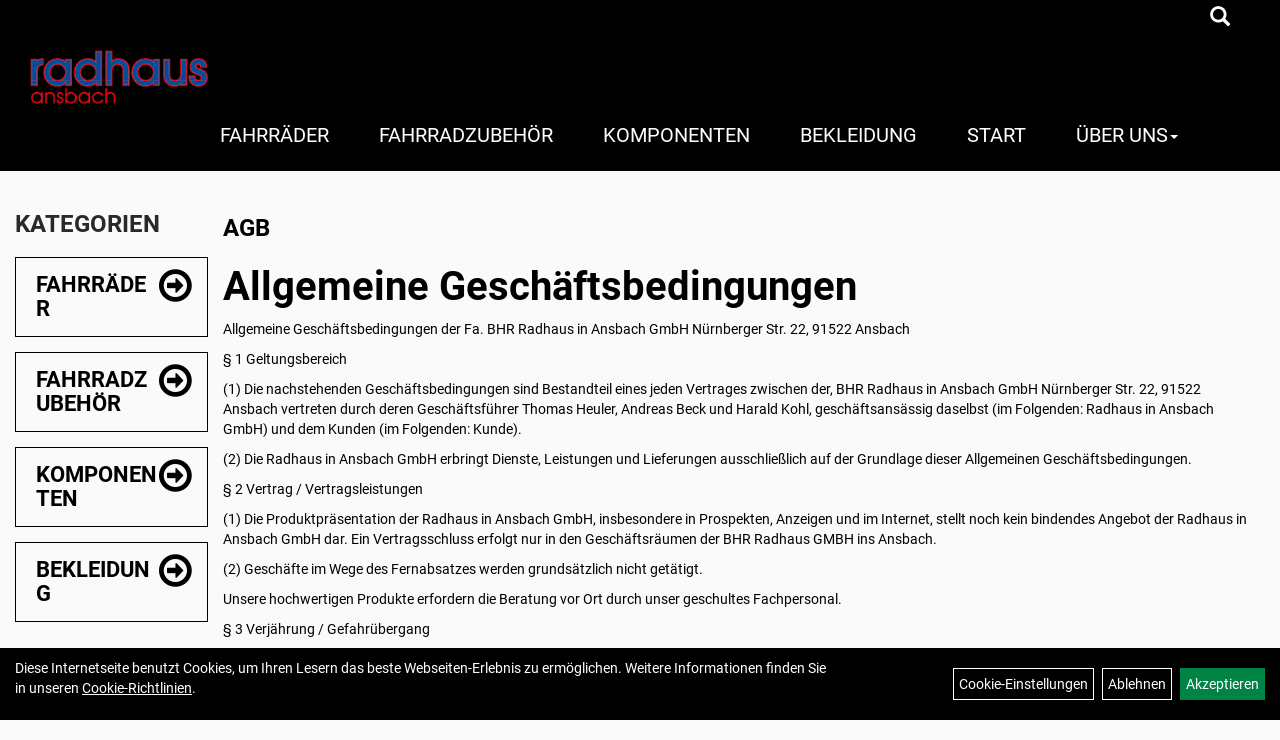

--- FILE ---
content_type: text/html; charset=utf-8
request_url: https://www.radhaus-ansbach.de/agb.php
body_size: 7025
content:
<!DOCTYPE html>
<html lang="de">
<head>
	
	<link rel="apple-touch-icon-precomposed" href="layout/radhaus_2019/img/app_icon_180x180.png" />
	<meta name="msapplication-TileImage" content="layout/radhaus_2019/img/app_icon_270x270.png" />

	<title>AGBs - BHR Radhaus</title>
	<link rel="icon" href="layout/radhaus_2019/favicon.ico" type="image/vnd.microsoft.icon">
	<meta http-equiv="X-UA-Compatible" content="IE=edge">
    <meta name="viewport" content="width=device-width, initial-scale=1">
	<base href="https://www.radhaus-ansbach.de/" />
	<link rel="canonical" href="https://www.radhaus-ansbach.de/">	
	<meta http-equiv="content-type" content="text/html; charset=utf-8" />
	<meta name="author" content="EMS Softwareservice Autor" />
	<meta name="publisher" content="EMS Softwareservice Herausgeber" />
	<meta name="copyright" content="EMS Softwareservice Copyright" />
	<meta name="keywords" content="Fahrräder, Fahrradzubehör, Fahrradreifen, Fahrradketten, Kinderfahrräder, Rennrad, Mountainbike, MTB, Ebike, E-bike, Trekkinrad, Onlineshop,B2C, Trek, Specialized, Riese und Müller, Riese & Müller, Simplon, Centurion, Woom, Puky, Bontrager, Diamant, Stevens, Focus, Project One, S-works, Giro, Bell, Löffler, DT Swiss, dtswiss, Tune, NOtubes, Syntace, Schwalbe, Continental, Challenge, Tufo, Garmin, Wahoo, Ortlieb, Deuter, Sram, Shimano, Campagnolo, Topeak, Uebler, Crankbrothers, Kryptonite, Abus, Trelock, Ergotec, Cateye, Lezyne, Lupine, Ergon, Terry, Bosch, Oakley, Alpina, Prologo, Selle Royal, Selle Italia, Sportstourer, Ficzik, Endura, Assos, Röckl, Roeckl, Vaude, Time, Look, Falter, Morrison, " />
	<meta name="description" content="Homepage und Onlineshop für Fahrräder, Elektrofahrräder und Zubehör" />
	<meta name="page-topic" content="Homepage und Onlineshop für Fahrräder, Elektrofahrräder und Zubehör" />
	<meta name="abstract" content="Homepage und Onlineshop für Fahrräder, Elektrofahrräder und Zubehör" />
	<meta name="classification" content="Homepage und Onlineshop für Fahrräder, Elektrofahrräder und Zubehör" />
	<meta name="audience" content="Alle" />
	<meta name="page-type" content="Onlineshop" />
	<meta name="robots" content="INDEX,FOLLOW" />	<meta http-equiv="expires" content="86400" /> <!-- 1 Tag -->
	<meta http-equiv="pragma" content="no-cache" />
	<meta http-equiv="cache-control" content="no-cache" />
	<meta http-equiv="Last-Modified" content="Mon, 26 Jan 2026 15:28:12 CET" /> <!-- heute -->
	<meta http-equiv="Content-language" content="de" />
		<link rel="stylesheet" type="text/css" href="layout/radhaus_2019/css/bootstrap-3.3.6-dist/css/bootstrap.min.css" />
	<link rel="stylesheet" type="text/css" href="layout/radhaus_2019/css/font-awesome-4.7.0/css/font-awesome.min.css" />
	<link rel="stylesheet" type="text/css" 
		href="layout/radhaus_2019/js/jquery-simplyscroll-2.0.05/jquery.simplyscroll.min.css" />
	<link rel="stylesheet" type="text/css" href="layout/radhaus_2019/js/camera/css/camera.min.css" />
	<link rel="stylesheet" type="text/css" href="layout/radhaus_2019/css/style.min.css" />
	
	<link rel="shortcut icon" href="layout/radhaus_2019/favicon.ico" type="image/x-icon" />
	<!--<link rel="stylesheet" type="text/css" href="js/fancybox/jquery.fancybox-1.3.4.css" media="screen" />-->


	<!--<link rel="stylesheet" type="text/css" href="bx_styles/bx_styles.css" />-->
	<!-- bxSlider CSS file -->
	<!--<link href="js/bxSlider_4.1.2/jquery.bxslider.css" rel="stylesheet" />
	<link href="css/style.css" rel="stylesheet" type="text/css" />-->

	<!-- HTML5 Shim and Respond.js IE8 support of HTML5 elements and media queries -->
	<!-- WARNING: Respond.js doesn't work if you view the page via file:// -->
	<!--[if lt IE 9]>
	  <script src="js/html5shiv.js"></script>
	  <script src="js/respond.min.js"></script>
	<![endif]-->
		
	</head>
<body>
		<div id="message"></div>
	<a href="#" class="backToTop"><i class="fa fa-chevron-up" aria-hidden="true"></i></a>
	<div class="modal fade" id="myModal">
	  <div class="modal-dialog modal-xlg">
		<div class="modal-content">
		  <div class="modal-header">
			<button type="button" class="close" data-dismiss="modal" aria-label="Schließen">&times;</button>
			<h4 class="modal-title"></h4>
		  </div>
		  <div class="modal-body clearfix">
		  </div>
		  <div class="modal-footer">
			<button type="button" class="btn btn-default" data-dismiss="modal">Close</button>
		  </div>
		</div><!-- /.modal-content -->
	  </div><!-- /.modal-dialog -->
	</div><!-- /.modal -->
	
<div class="container-fluid p0 row-offcanvas row-offcanvas-left">
	<div class="topNav col-xs-12 hidden-xs">
		<div class="pull-right">
			<div class="hidden-xs suchenBox">
				<a href="suche.php" name="Artikelsuche" aria-label="Artikelsuche"><span class="glyphicon glyphicon-search"></span></a>
			</div>
			
			
							
									</div>
	</div>
	<div class="col-xs-12 p0" id="allaround">
		<div id="headerdiv" class="col-xs-12">
			<div id="headerlogo" class="pull-left col-xs-12 col-sm-5 col-md-4 col-lg-2">
				<a href="./" title="BHR Radhaus">
					<img class="img-responsive" src="layout/radhaus_2019/img/logo_header.png" title="BHR Radhaus" alt="BHR Radhaus" />
				</a>
			</div>
			
			
			<div class="visible-xs mt20 col-xs-12 pull-right moreBox">
				<div class="pull-left mt5">
					<!--<button type="button" id="toggleCanvasBtn" class="navbar-toggle btn btn-default pull-right collapsed" data-toggle="collapse" data-target="#collapsable-2">--><!--#collapsable-2,.navigation_unterkategorien_1-->
					<button type="button" id="toggleCanvasBtn" class="navbar-toggle btn btn-default pull-right collapsed" data-toggle="offcanvas" data-target="#sidebar"><!--#collapsable-2,.navigation_unterkategorien_1-->
						<span class="sr-only">Toggle navigation</span>
						<span class="icon-bar"></span>
						<span class="icon-bar"></span>
						<span class="icon-bar"></span>
					</button>
				</div>
				<div class="topNav pull-right">
					<div class="pull-right">
						<div class="suchenBox mt10">
							<a href="suche.php" name="Artikelsuche" aria-label="Artikelsuche"><span class="glyphicon glyphicon-search"></span></a>
						</div>
						
						
										
															</div>
				</div>
			</div>
			<div class="col-xs-12 col-sm-7 col-md-8 col-lg-10 hidden-xs collapse navbar-collapse mt10 pull-right" id="mdMainNav">
				<ul class="navigation_hauptkategorien nav navbar-nav"><li class="navigation_hauptkategorien_li"><a class="mainlink" href="Fahrräder.html" title="Fahrräder - BHR Radhaus">Fahrräder</a></li><li class="navigation_hauptkategorien_li"><a class="mainlink" href="Fahrradzubehör.html" title="Fahrradzubehör - BHR Radhaus">Fahrradzubehör</a></li><li class="navigation_hauptkategorien_li"><a class="mainlink" href="Komponenten.html" title="Komponenten - BHR Radhaus">Komponenten</a></li><li class="navigation_hauptkategorien_li"><a class="mainlink" href="Bekleidung.html" title="Bekleidung - BHR Radhaus">Bekleidung</a></li></ul>				<ul class="ul1 nav navbar-nav" role="list"><li class="cmsLink1 ">
									<a class="" href="https://www.radhaus-ansbach.de/index.php" title="Start">Start</a>
									</li><li class="dropdown cmsLink1 ">
									<a class="dropdown-toggle " data-toggle="dropdown"  href="#" title="Über Uns">Über Uns<span class="caret"></span></a>
									<ul class="dropdown-menu pull-right cmsSubUl1" role="list"><li class="cmsSubLi1 ">
														<a class="" href="https://www.radhaus-ansbach.de/anfahrt.php" title="Anfahrt">Anfahrt</a>
														</li><li class="cmsSubLi1 ">
														<a class="cmsSubLink" href="https://www.radhaus-ansbach.de/Artikelverfügbarkeit" title="Artikelverfügbarkeit">Artikelverfügbarkeit</a>
														</li><li class="cmsSubLi1 ">
														<a class="" href="https://www.radhaus-ansbach.de/impressum.php" title="Impressum">Impressum</a>
														</li></ul></li></ul>			</div>
		</div>
		
				
				<div id="maindiv" class="col-xs-12">
			<div id="navidiv" class="hidden-xs col-sm-4 col-md-3 col-lg-2 pl0">
				
				<span class="sideBarTitle">Kategorien</span>
				<ul class="col-xs-12 nav navbar-stacked Navi_mainkat"><li class="NaviItem_mainkat"><a class="mainlink" href="Fahrräder.html" title="Fahrräder - BHR Radhaus">Fahrräder</a></li><li class="NaviItem_mainkat"><a class="mainlink" href="Fahrradzubehör.html" title="Fahrradzubehör - BHR Radhaus">Fahrradzubehör</a></li><li class="NaviItem_mainkat"><a class="mainlink" href="Komponenten.html" title="Komponenten - BHR Radhaus">Komponenten</a></li><li class="NaviItem_mainkat"><a class="mainlink" href="Bekleidung.html" title="Bekleidung - BHR Radhaus">Bekleidung</a></li></ul>			</div>
			
			<div id="inhaltdivstart" class="col-xs-12 col-sm-8 col-md-9 col-lg-10 p0">
					
								<div class="col-xs-12 pl0">
	<h1 class="blockTitle">
		<span class="heading5">
			AGB
		</span>
	</h1>
	<div id="content">
	<div class="blog_left">
<h1>Allgemeine Gesch&auml;ftsbedingungen</h1>

<div class="left_content">
<p>Allgemeine Gesch&auml;ftsbedingungen der Fa. BHR Radhaus in Ansbach GmbH N&uuml;rnberger Str. 22, 91522 Ansbach</p>

<p>&sect; 1 Geltungsbereich</p>

<p>(1) Die nachstehenden Gesch&auml;ftsbedingungen sind Bestandteil eines jeden Vertrages zwischen der, BHR Radhaus in Ansbach GmbH N&uuml;rnberger Str. 22, 91522 Ansbach vertreten durch deren Gesch&auml;ftsf&uuml;hrer Thomas Heuler, Andreas Beck und Harald Kohl, gesch&auml;ftsans&auml;ssig daselbst (im Folgenden: Radhaus in Ansbach GmbH) und dem Kunden (im Folgenden: Kunde).</p>

<p>(2) Die Radhaus in Ansbach GmbH erbringt Dienste, Leistungen und Lieferungen ausschlie&szlig;lich auf der Grundlage dieser Allgemeinen Gesch&auml;ftsbedingungen.</p>

<p>&sect; 2 Vertrag / Vertragsleistungen</p>

<p>(1) Die Produktpr&auml;sentation der Radhaus in Ansbach GmbH, insbesondere in Prospekten, Anzeigen und im Internet, stellt noch kein bindendes Angebot der Radhaus in Ansbach GmbH dar. Ein Vertragsschluss erfolgt nur in den Gesch&auml;ftsr&auml;umen der BHR Radhaus GMBH ins Ansbach.</p>

<p>(2) Gesch&auml;fte im Wege des Fernabsatzes werden grunds&auml;tzlich nicht get&auml;tigt.</p>

<p>Unsere hochwertigen Produkte erfordern die Beratung vor Ort durch unser geschultes Fachpersonal.</p>

<p>&sect; 3 Verj&auml;hrung / Gefahr&uuml;bergang</p>

<p>(1) Die Gew&auml;hrleistung f&uuml;r verkaufte Artikel richtet sich ohne Einschr&auml;nkung nach den gesetzlichen Vorschriften. Die Verj&auml;hrungsfrist f&uuml;r die Anspr&uuml;che aus Sachm&auml;ngelhaftung betr&auml;gt 24 Monate und beginnt mit der &Uuml;bergabe der Kaufsache.</p>

<p>Ist der Kunde Unternehmer (&sect; 14 BGB), wird eine Frist von nur 12 Monaten ab &Uuml;bergabe der Sache vereinbart.</p>

<p>(2) F&uuml;r Kaufleute gelten die Rechtsvorschriften, Untersuchungs- und R&uuml;geverpflichtungen nach dem HGB.</p>

<p>&sect; 4 Zahlungsbedingungen</p>

<p>(1) Der Kaufpreis wird mit Vertragsschluss sofort f&auml;llig. Die Zahlung der Ware erfolgt nach Wahl des Kunden mittels einer der im Rahmen des Bestellvorgangs angezeigten Zahlungsarten. Sofort mit Annahme Ihrer verbindlichen Bestellung wird bei Kreditkartenzahlung Ihr Kreditkarteninstitut, bei Bankeinzug Ihre Bank beauftragt, den Rechnungsbetrag einzuziehen.</p>

<p>(2) Alle Preise sind als Endkundenpreise inklusive der gesetzlichen Umsatzsteuer zu verstehen.</p>

<p>(3) Bei Zahlungsverzug des Kunden ist dieser verpflichtet, Verzugszinsen in H&ouml;he von 5 Prozentpunkten &uuml;ber dem gesetzlichen Basiszinssatz an die Radhaus in Ansbach GmbH zu leisten, wenn er Verbraucher (&sect; 13 BGB) ist.</p>

<p>Ist der Kunde Unternehmer (&sect; 14 BGB) betr&auml;gt der Verzugszinssatz 8 Prozentpunkte &uuml;ber dem Basiszinssatz.</p>

<p>(4) Unabh&auml;ngig davon bleibt es der Radhaus in Ansbach GmbH unbenommen, einen sonstigen weiteren Verzugsschaden geltend zu machen.</p>

<p>(5) F&uuml;r R&uuml;cklastschriften aus Bankeinzug oder Kreditkartenr&uuml;ckabwicklungen beh&auml;lt sich die Radhaus in Ansbach GmbH vor, eine im Einzelfall zu bestimmende angemessene Bearbeitungsgeb&uuml;hr zu erheben, es sei denn, der Kunde hat die R&uuml;cklastschrift oder die Kreditkartenr&uuml;ckabwicklung nicht zu vertreten.</p>

<p>(6) Entstehen der Radhaus in Ansbach GmbH aufgrund der Angabe einer falschen Lieferadresse oder eines falschen Adressaten zus&auml;tzlich Versandkosten, so sind diese Kosten von dem Kunden zu ersetzen, es sei denn, er hat die Falschangabe nicht zu vertreten.</p>

<p>&sect; 5 Eigentumsvorbehalt</p>

<p>Bis zur Erf&uuml;llung aller aus dem jeweiligen Vertrag entstehenden Forderungen, die der Radhaus in Ansbach GmbH gegen den Kunden zustehen, beh&auml;lt sich die Radhaus in Ansbach GmbH das Eigentum an der gelieferten Ware vor.</p>

<p>&sect; 6 Haftungsbeschr&auml;nkung / Haftungsfreistellung</p>

<p>(1) Die Radhaus in Ansbach GmbH haftet mit Ausnahme der Verletzung von Leben, K&ouml;rper und Gesundheit und der Verletzung wesentlicher Vertragspflichten (Kardinalpflichten) nur f&uuml;r Sch&auml;den, die auf ein vors&auml;tzliches oder grob fahrl&auml;ssiges Verhalten zur&uuml;ckzuf&uuml;hren sind. Dies gilt auch f&uuml;r mittelbare Folgesch&auml;den wie insbesondere entgangenen Gewinn.</p>

<p>(2) Die Haftung ist gegen&uuml;ber Verbrauchern, au&szlig;er bei vors&auml;tzlichem oder grob fahrl&auml;ssigem Verhalten oder bei Sch&auml;den aus der Verletzung von Leben, K&ouml;rper und Gesundheit und der Verletzung wesentlicher Vertragspflichten (Kardinalpflichten), auf die bei Vertragsschluss typischerweise vorhersehbaren Sch&auml;den und im &uuml;brigen der H&ouml;he nach auf die vertragstypischen Durchschnittssch&auml;den begrenzt. Dies gilt auch f&uuml;r mittelbare Folgesch&auml;den, wie insbesondere entgangenen Gewinn.</p>

<p>(3) Die Haftung ist gegen&uuml;ber Unternehmern, au&szlig;er bei der Verletzung von Leben, K&ouml;rper und Gesundheit oder vors&auml;tzlichem oder grob fahrl&auml;ssigem Verhalten der Radhaus in Ansbach GmbH, auf die bei Vertragsschluss typischerweise vorhersehbaren Sch&auml;den und im &uuml;brigen der H&ouml;he nach auf die vertragstypischen Durchschnittssch&auml;den begrenzt. Dies gilt auch f&uuml;r mittelbare Sch&auml;den, insbesondere entgangenen Gewinn.</p>

<p>(4) Die Haftungsbegrenzung der Abs&auml;tze 1 bis 3 gilt sinngem&auml;&szlig; auch zugunsten der Mitarbeiter und Erf&uuml;llungsgehilfen der Radhaus in Ansbach GmbH.</p>

<p>(5) Eventuelle Anspr&uuml;che f&uuml;r eine Haftung aufgrund des Produkthaftungsgesetzes bleiben unber&uuml;hrt.</p>

<p>&sect; 7 Anwendbares Recht / Schlussbestimmungen</p>

<p>(1) Es gilt das Recht der Bundesrepublik Deutschland unter Ausschluss des UN-Kaufrechts. Unber&uuml;hrt bleiben zwingende Bestimmungen des Staates, in dem der Kunde seinen gew&ouml;hnlichen Aufenthalt hat.</p>

<p>(2) Sofern der Kunde Kaufmann ist, eine juristische Person des &ouml;ffentlichen Rechts oder &ouml;ffentlichrechtliches Sonderverm&ouml;gen, oder keinen allgemeinen Gerichtsstand im Inland hat oder nach Vertragsschluss seinen Wohnsitz ins Ausland verlegt oder sein Wohnsitz zum Zeitpunkt der Klageerhebung nicht bekannt ist, ist der Erf&uuml;llungsort und der Gerichtsstand f&uuml;r die sich aus unserem Vertrag ergebenden Streitigkeiten der Sitz der Radhaus in Ansbach GmbH.</p>

<p>(3) Sollten einzelne Bestimmungen dieses Vertrages unwirksam sein oder den gesetzlichen Regelungen widersprechen, so wird hierdurch der Vertrag im &uuml;brigen nicht ber&uuml;hrt, soweit anzunehmen ist dass der Vertrag auch ohne die unwirksame Bestimmung geschlossen worden w&auml;re.</p>

<p>Wichtiger Hinweise:</p>

<p>(1) Bei Probefahrten mit dem Rad auf der Stra&szlig;e haftet der Kaufinteressent f&uuml;r schuldhafte Besch&auml;digungen am Fahrrad.</p>

<p>(2) Ein gesetzliches Widerrufsrecht oder R&uuml;cktrittsrecht von 14 Tagen besteht nicht bei einem direkten Kauf im Ladengesch&auml;ft sondern nur im Bereich des Fernabsatzrechts.</p>
</div>
</div>
<p><a href="javascript:download_agb();">Download als PDF</a></p>
	
	</div>
</div>
					<script>
		function download_agb()
		{
			window1=window.open("./agb_print.php","AGB","width=550,height=400,left=180,top=100,scrollbars=YES,resizable=yes");
			window1.focus();
		}
	</script>
				</div><!-- ENDE INHALT-->
			
		</div><!-- EDNE Maindiv -->	
		
		<div id="footer" class="col-xs-12 col-md-12">
						<div class="col-xs-12 col-lg-10 col-lg-offset-1">	
					<div class="col-xs-12 col-sm-6 col-lg-3 mb30 kontaktBox">
						<span class="footer_heading">Kontakt</span>
						<span class="icon_home col-xs-12 p0">
							BHR Radhaus in Ansbach GmbH<br />
							Nürnberger Str. 22<br />
							91522 Ansbach						</span>
						<br />
						<span class="icon_telefon col-xs-12 p0">0981/77600</span>
						<span class="icon_fax col-xs-12 p0">0981/77601</span>
						<span class="icon_mail col-xs-12 p0">info@radhaus-ansbach.com</span>
						<br />
						<table width="293">
	<tbody>
		<tr>
			<td>Dienstag - Freitag</td>
			<td>09.00-13.00 und 14.00- 18.00 Uhr&nbsp;&nbsp;&nbsp;&nbsp;&nbsp;&nbsp;</td>
		</tr>
		<tr>
			<td>Samstag</td>
			<td>09.00 - 13.00 Uhr</td>
		</tr>
		<tr>
			<td>&nbsp;</td>
			<td>Montags geschlossen</td>
		</tr>
	</tbody>
</table>
					</div>
					<div class="col-xs-12 col-sm-6 col-lg-3 mb30">
						<span class="footer_heading">Social Media</span>
						<a href="https://de-de.facebook.com/Radhaus-Ansbach-133933750008366/" target="_blank"><img alt="" src="/userfiles/image/facebook-square.png" /></a> <a href="https://www.instagram.com/radhausansbach/?hl=de" target="_blank"><img alt="" src="/userfiles/image/instagram.png" /></a>					</div>
					
					<div class="col-xs-12 col-sm-6 col-lg-3 mb30">
						<span class="footer_heading">Unternehmen</span>
						<ul class="ul14 nav nav-stacked col-xs-12" role="list"><li class="cmsLink14 ">
									<a class="" href="https://www.radhaus-ansbach.de/kontakt.php" title="Kontakt">Kontakt</a>
									</li><li class="cmsLink14 ">
									<a class="" href="https://www.radhaus-ansbach.de/datenschutz.php" title="Datenschutz">Datenschutz</a>
									</li><li class="cmsLinkSelected14 ">
									<a class="" href="https://www.radhaus-ansbach.de/agb.php" title="AGB">AGB</a>
									</li><li class="cmsLink14 ">
									<a class="" href="https://www.radhaus-ansbach.de/batterieentsorgung.php" title="Batterieentsorgung">Batterieentsorgung</a>
									</li><li class="cmsLink14 ">
									<a class="" href="https://www.radhaus-ansbach.de/impressum.php" title="Impressum">Impressum</a>
									</li></ul>					</div>
					<div class="col-xs-12 col-sm-6 col-lg-3 mb30">
						<span class="footer_heading">Ihr Einkauf</span>
						<ul class="ul12 nav nav-stacked col-xs-12" role="list"><li class="cmsLink12 ">
									<a class="" href="https://www.radhaus-ansbach.de/sonderangebote.php" title="Top Artikel">Top Artikel</a>
									</li></ul>					</div>
				
			</div>
		</div>
	</div>
	<div class="col-xs-6 col-sm-3 hidden-sm hidden-md hidden-lg sidebar-offcanvas p0" id="sidebar">
		<div class="col-xs-12 p0">
		<ul class="ul1 nav navbar-nav" role="list"><li class="cmsLink1 ">
									<a class="" href="https://www.radhaus-ansbach.de/index.php" title="Start">Start</a>
									</li><li class="dropdown cmsLink1 ">
									<a class="dropdown-toggle " data-toggle="dropdown"  href="#" title="Über Uns">Über Uns<span class="caret"></span></a>
									<ul class="dropdown-menu cmsSubUl1" role="list"><li class="cmsSubLi1 ">
														<a class="" href="https://www.radhaus-ansbach.de/anfahrt.php" title="Anfahrt">Anfahrt</a>
														</li><li class="cmsSubLi1 ">
														<a class="cmsSubLink" href="https://www.radhaus-ansbach.de/Artikelverfügbarkeit" title="Artikelverfügbarkeit">Artikelverfügbarkeit</a>
														</li><li class="cmsSubLi1 ">
														<a class="" href="https://www.radhaus-ansbach.de/impressum.php" title="Impressum">Impressum</a>
														</li></ul></li></ul>		</div>
		<div class="col-xs-12 p0">
			<ul class="col-xs-12 nav navbar-stacked Navi_mainkat"><li class="NaviItem_mainkat"><a class="mainlink" href="Fahrräder.html" title="Fahrräder - BHR Radhaus">Fahrräder</a></li><li class="NaviItem_mainkat"><a class="mainlink" href="Fahrradzubehör.html" title="Fahrradzubehör - BHR Radhaus">Fahrradzubehör</a></li><li class="NaviItem_mainkat"><a class="mainlink" href="Komponenten.html" title="Komponenten - BHR Radhaus">Komponenten</a></li><li class="NaviItem_mainkat"><a class="mainlink" href="Bekleidung.html" title="Bekleidung - BHR Radhaus">Bekleidung</a></li></ul>		</div>
	</div>
</div>
	<script type="text/javascript">
		var baseURL		= 'https://www.radhaus-ansbach.de/';
	</script>
			<script src="layout/radhaus_2019/js/cc.min.js" >
	
	</script>	
	<script src="layout/radhaus_2019/js/jquery-1.11.3.min.js" ></script>
	<script src="layout/radhaus_2019/js/jquery-ui.easing-only.min.js" ></script>
	<script src="layout/radhaus_2019/css/bootstrap-3.3.6-dist/js/bootstrap.min.js" ></script>
	<script src="layout/radhaus_2019/js/jquery-simplyscroll-2.0.05/jquery.simplyscroll.min.js" ></script>
	<!--<script src="layout/radhaus_2019/js/camera/scripts/jquery.easing.1.3.js"></script>-->
	<script src="layout/radhaus_2019/js/camera/scripts/jquery.mobile.customized.min.js" ></script>	
	<script src="layout/radhaus_2019/js/camera/scripts/camera.min.js" ></script>


	<script type="text/javascript" src="layout/radhaus_2019/js/main.min.js" ></script>

		<div class="col-cs-12" id="cookie_information">
			<div class="col-xs-12 col-md-8" id="cookie_information_text">
				Diese Internetseite benutzt Cookies, um Ihren Lesern das beste Webseiten-Erlebnis zu ermöglichen. Weitere Informationen finden Sie in unseren <a href="https://www.radhaus-ansbach.de/cookie_policy.php">Cookie-Richtlinien</a>.
			</div>
			<div class="col-xs-12 col-md-4 text-right" id="cookie_information_link">
				<a href="cookie.php">Cookie-Einstellungen</a>
	<a href="javascript:denyCookies();">Ablehnen</a>
	<a class="accept_cookie_btn" href="javascript:acceptCookies();">Akzeptieren</a>
			</div>
		</div>
		
<script>
	document.addEventListener('DOMContentLoaded', function(ev){
		$('.start-rm-config').on('click', function(ev){
			ev.preventDefault();
			var url = $(this).attr('href');
			var title = $(this).attr('title');
			var iframe = `
			<iframe src="${url}" style="border:none;height:100%;width:100%;"></iframe>`;
			var dlg = showDlg('', iframe, {}, null, true);
			console.log(dlg)
			$(dlg[0]).find('.modal-dialog').css({'margin':'30px auto 0px auto','padding':0, 'height':'calc(100% - 60px)', 'width':'calc(100% - 60px)'});
			$(dlg[0]).find('.modal-content').css({'padding':0, 'height':'100%', 'width' : '100%'});
			$(dlg[0]).find('.modal-header').css({'padding':0, 'margin' : '0'});
			$(dlg[0]).find('.modal-footer').hide();
			$(dlg[0]).find('.modal-body').css({'padding':0, 'height':'calc(100% - 25px)', 'width' : '100%'});

			window.addEventListener('message', receiveIframeMsg);
			function receiveIframeMsg(e){
				// Get the sent data
				if (!e.data.message || !e.data.message.msg || !e.data.message.state){
					return;
				}

				const res = e.data.message;
				showMsg(res.state, res.msg, function(){
					if (res.state == "success"){
						window.location.reload();
					}
				});
			}
			$(dlg[0]).on('hidden.bs.modal', resetDialog);
			function resetDialog(){
				$(dlg[0]).find('.modal-dialog').css({'margin':'','padding':'', 'height':'', 'width':''});
				$(dlg[0]).find('.modal-content').css({'padding':'', 'height':'', 'width' : ''});
				$(dlg[0]).find('.modal-header').css({'padding':'', 'margin' : ''});
				$(dlg[0]).find('.modal-footer').show();
				$(dlg[0]).find('.modal-body').css({'padding':'', 'height':'', 'width' : ''});
				$(dlg[0]).off('hidden.bs.modal');
				window.removeEventListener('message', receiveIframeMsg);
			}
		})
	})
</script>

<script type="application/ld+json">
            {"@context":"https:\/\/schema.org","@type":"Organization","name":"BHR Radhaus in Ansbach GmbH","url":"http:\/\/www.radhaus-ansbach.com","logo":"https:\/\/www.radhaus-ansbach.de\/layout\/radhaus_2019\/img\/app_icon.png"}
        </script></body>
</html>

--- FILE ---
content_type: text/css
request_url: https://www.radhaus-ansbach.de/layout/radhaus_2019/css/style.min.css
body_size: 6099
content:
#maindiv.nobg,.p0,.pb0{padding-bottom:0}a,body{color:#000}._email_kunde_{display:none!important}#footer .kontaktBox span,#mdMainNav ul li.dropdown:hover .dropdown-menu,.sideBarTitle,.suchenBox .wrapper:hover,.suchenBox:hover .wrapper{display:block}@font-face{font-family:Roboto;font-style:normal;font-weight:400;src:url(./fonts/Roboto-Regular.ttf) format('truetype');unicode-range:U+0460-052F,U+1C80-1C88,U+20B4,U+2DE0-2DFF,U+A640-A69F,U+FE2E-FE2F}@font-face{font-family:Roboto;font-style:normal;font-weight:400;src:url(./fonts/Roboto-Regular.ttf) format('truetype');unicode-range:U+0301,U+0400-045F,U+0490-0491,U+04B0-04B1,U+2116}@font-face{font-family:Roboto;font-style:normal;font-weight:400;src:url(./fonts/Roboto-Regular.ttf) format('truetype');unicode-range:U+1F00-1FFF}@font-face{font-family:Roboto;font-style:normal;font-weight:400;src:url(./fonts/Roboto-Regular.ttf) format('truetype');unicode-range:U+0370-03FF}@font-face{font-family:Roboto;font-style:normal;font-weight:400;src:url(./fonts/Roboto-Regular.ttf) format('truetype');unicode-range:U+0102-0103,U+0110-0111,U+0128-0129,U+0168-0169,U+01A0-01A1,U+01AF-01B0,U+1EA0-1EF9,U+20AB}@font-face{font-family:Roboto;font-style:normal;font-weight:400;src:url(./fonts/Roboto-Regular.ttf) format('truetype');unicode-range:U+0100-024F,U+0259,U+1E00-1EFF,U+2020,U+20A0-20AB,U+20AD-20CF,U+2113,U+2C60-2C7F,U+A720-A7FF}@font-face{font-family:Roboto;font-style:normal;font-weight:400;src:url(./fonts/Roboto-Regular.ttf) format('truetype');unicode-range:U+0000-00FF,U+0131,U+0152-0153,U+02BB-02BC,U+02C6,U+02DA,U+02DC,U+2000-206F,U+2074,U+20AC,U+2122,U+2191,U+2193,U+2212,U+2215,U+FEFF,U+FFFD}@font-face{font-family:Roboto;font-style:normal;font-weight:500;src:url(./fonts/Roboto-Regular.ttf) format('truetype');unicode-range:U+0460-052F,U+1C80-1C88,U+20B4,U+2DE0-2DFF,U+A640-A69F,U+FE2E-FE2F}@font-face{font-family:Roboto;font-style:normal;font-weight:500;src:url(./fonts/Roboto-Regular.ttf) format('truetype');unicode-range:U+0301,U+0400-045F,U+0490-0491,U+04B0-04B1,U+2116}@font-face{font-family:Roboto;font-style:normal;font-weight:500;src:url(./fonts/Roboto-Regular.ttf) format('truetype');unicode-range:U+1F00-1FFF}@font-face{font-family:Roboto;font-style:normal;font-weight:500;src:url(./fonts/Roboto-Regular.ttf) format('truetype');unicode-range:U+0370-03FF}@font-face{font-family:Roboto;font-style:normal;font-weight:500;src:url(./fonts/Roboto-Regular.ttf) format('truetype');unicode-range:U+0102-0103,U+0110-0111,U+0128-0129,U+0168-0169,U+01A0-01A1,U+01AF-01B0,U+1EA0-1EF9,U+20AB}@font-face{font-family:Roboto;font-style:normal;font-weight:500;src:url(./fonts/Roboto-Regular.ttf) format('truetype');unicode-range:U+0100-024F,U+0259,U+1E00-1EFF,U+2020,U+20A0-20AB,U+20AD-20CF,U+2113,U+2C60-2C7F,U+A720-A7FF}@font-face{font-family:Roboto;font-style:normal;font-weight:500;src:url(./fonts/Roboto-Regular.ttf) format('truetype');unicode-range:U+0000-00FF,U+0131,U+0152-0153,U+02BB-02BC,U+02C6,U+02DA,U+02DC,U+2000-206F,U+2074,U+20AC,U+2122,U+2191,U+2193,U+2212,U+2215,U+FEFF,U+FFFD}@font-face{font-family:Roboto;font-style:normal;font-weight:700;src:url(./fonts/Roboto-Medium.ttf) format('truetype');unicode-range:U+0460-052F,U+1C80-1C88,U+20B4,U+2DE0-2DFF,U+A640-A69F,U+FE2E-FE2F}@font-face{font-family:Roboto;font-style:normal;font-weight:700;src:url(./fonts/Roboto-Medium.ttf) format('truetype');unicode-range:U+0301,U+0400-045F,U+0490-0491,U+04B0-04B1,U+2116}@font-face{font-family:Roboto;font-style:normal;font-weight:700;src:url(./fonts/Roboto-Medium.ttf) format('truetype');unicode-range:U+1F00-1FFF}@font-face{font-family:Roboto;font-style:normal;font-weight:700;src:url(./fonts/Roboto-Medium.ttf) format('truetype');unicode-range:U+0370-03FF}@font-face{font-family:Roboto;font-style:normal;font-weight:700;src:url(./fonts/Roboto-Medium.ttf) format('truetype');unicode-range:U+0102-0103,U+0110-0111,U+0128-0129,U+0168-0169,U+01A0-01A1,U+01AF-01B0,U+1EA0-1EF9,U+20AB}@font-face{font-family:Roboto;font-style:normal;font-weight:700;src:url(./fonts/Roboto-Medium.ttf) format('truetype');unicode-range:U+0100-024F,U+0259,U+1E00-1EFF,U+2020,U+20A0-20AB,U+20AD-20CF,U+2113,U+2C60-2C7F,U+A720-A7FF}@font-face{font-family:Roboto;font-style:normal;font-weight:700;src:url(./fonts/Roboto-Medium.ttf) format('truetype');unicode-range:U+0000-00FF,U+0131,U+0152-0153,U+02BB-02BC,U+02C6,U+02DA,U+02DC,U+2000-206F,U+2074,U+20AC,U+2122,U+2191,U+2193,U+2212,U+2215,U+FEFF,U+FFFD}@font-face{font-family:Roboto;font-style:normal;font-weight:900;src:url(./fonts/Roboto-Bold.ttf) format('truetype');unicode-range:U+0460-052F,U+1C80-1C88,U+20B4,U+2DE0-2DFF,U+A640-A69F,U+FE2E-FE2F}@font-face{font-family:Roboto;font-style:normal;font-weight:900;src:url(./fonts/Roboto-Bold.ttf) format('truetype');unicode-range:U+0301,U+0400-045F,U+0490-0491,U+04B0-04B1,U+2116}@font-face{font-family:Roboto;font-style:normal;font-weight:900;src:url(./fonts/Roboto-Bold.ttf) format('truetype');unicode-range:U+1F00-1FFF}@font-face{font-family:Roboto;font-style:normal;font-weight:900;src:url(./fonts/Roboto-Bold.ttf) format('truetype');unicode-range:U+0370-03FF}@font-face{font-family:Roboto;font-style:normal;font-weight:900;src:url(./fonts/Roboto-Bold.ttf) format('truetype');unicode-range:U+0102-0103,U+0110-0111,U+0128-0129,U+0168-0169,U+01A0-01A1,U+01AF-01B0,U+1EA0-1EF9,U+20AB}@font-face{font-family:Roboto;font-style:normal;font-weight:900;src:url(./fonts/Roboto-Bold.ttf) format('truetype');unicode-range:U+0100-024F,U+0259,U+1E00-1EFF,U+2020,U+20A0-20AB,U+20AD-20CF,U+2113,U+2C60-2C7F,U+A720-A7FF}@font-face{font-family:Roboto;font-style:normal;font-weight:900;src:url(./fonts/Roboto-Bold.ttf) format('truetype');unicode-range:U+0000-00FF,U+0131,U+0152-0153,U+02BB-02BC,U+02C6,U+02DA,U+02DC,U+2000-206F,U+2074,U+20AC,U+2122,U+2191,U+2193,U+2212,U+2215,U+FEFF,U+FFFD}body{font-family:Roboto,sans-serif;background:#fafafa;font-size:14px}.anyForm img,img{max-width:100%}.anyForm label.required:after{content:"*";font-size:14px;color:red;margin-left:10px;line-height:14px}.anyForm input[type=checkbox],.m10i,.ml10i{margin-left:10px!important}.anyForm .text-content,.m10i,.mb10i{margin-bottom:10px!important}#maindiv,#mdMainNav,.m0,.mb0{margin-bottom:0}a:hover{color:#303030}a.highlight{background:#ddd;padding:2px 5px}#myModal{z-index:999999}#myModal .modal-xlg{width:1000px;max-width:100%}#message{position:fixed;top:0;left:0;right:0;display:none;z-index:1999999}#allaround,.alert{position:relative}#footer .zm ul li img,#message .alert,.WKimgSmall img,.emotion_img{width:100%}#message .alert h4,#searchForm{margin:0}.p0,.pt0{padding-top:0}.p0,.pr0{padding-right:0}.p0,.pl0{padding-left:0}.p5,.pt5{padding-top:5px}.p5,.pr5{padding-right:5px}.p5,.pb5{padding-bottom:5px}.p5,.pl5{padding-left:5px}.p10,.pt10{padding-top:10px}.p10,.pr10{padding-right:10px}.p10,.pb10{padding-bottom:10px}.p10,.pl10{padding-left:10px}#navidiv ul ul,.p15,.pl15{padding-left:15px}.p15,.pt15{padding-top:15px}.p15,.pr15{padding-right:15px}.p15,.pb15{padding-bottom:15px}.p20,.pt20{padding-top:20px}.p20,.pr20{padding-right:20px}.p20,.pb20{padding-bottom:20px}.p20,.pl20{padding-left:20px}.p25,.pt25{padding-top:25px}.p25,.pr25{padding-right:25px}.p25,.pb25{padding-bottom:25px}.p25,.pl25{padding-left:25px}.p30,.pt30{padding-top:30px}.p30,.pr30{padding-right:30px}.p30,.pb30{padding-bottom:30px}.p30,.pl30{padding-left:30px}.p35,.pt35{padding-top:35px}.p35,.pr35{padding-right:35px}.p35,.pb35{padding-bottom:35px}.p35,.pl35{padding-left:35px}.p40,.pt40{padding-top:40px}.p40,.pr40{padding-right:40px}.p40,.pb40{padding-bottom:40px}.p40,.pl40{padding-left:40px}.p45,.pt45{padding-top:45px}.p45,.pr45{padding-right:45px}.p45,.pb45{padding-bottom:45px}.p45,.pl45{padding-left:45px}.p50,.pt50{padding-top:50px}.p50,.pr50{padding-right:50px}.p50,.pb50{padding-bottom:50px}.p50,.pl50{padding-left:50px}.m0,.mt0{margin-top:0}.m0,.mr0{margin-right:0}.alert.alert-noicon h4>span,.m0,.ml0{margin-left:0}#navidiv ul ul ul,.m5,.mt5{margin-top:5px}#maindiv,.m10,.mt10{margin-top:10px}.m5,.mr5{margin-right:5px}.m5,.mb5{margin-bottom:5px}.m5,.ml5{margin-left:5px}.m10,.mr10{margin-right:10px}.m10,.mb10{margin-bottom:10px}.m10,.ml10{margin-left:10px}.m15,.mt15{margin-top:15px}.m15,.mr15{margin-right:15px}#navidiv>ul>li,.m15,.mb15{margin-bottom:15px}.m15,.ml15{margin-left:15px}.m20,.mt20{margin-top:20px}.m20,.mr20,.topNav .login_ul{margin-right:20px}#footer .icon_home,#footer .icon_mail,.m20,.mb20{margin-bottom:20px}.m20,.ml20{margin-left:20px}.alert h4>span,.m25,.ml25{margin-left:25px}.m25,.mt25{margin-top:25px}.m25,.mr25{margin-right:25px}.m25,.mb25,.tab-content{margin-bottom:25px}.m30,.mt30{margin-top:30px}.m30,.mr30{margin-right:30px}.m30,.mb30{margin-bottom:30px}.m30,.ml30{margin-left:30px}.m35,.mt35{margin-top:35px}.m35,.mr35{margin-right:35px}.m35,.mb35{margin-bottom:35px}.m35,.ml35{margin-left:35px}.m40,.mt40{margin-top:40px}.m40,.mr40{margin-right:40px}.m40,.mb40{margin-bottom:40px}.m40,.ml40{margin-left:40px}.m45,.mt45{margin-top:45px}.m45,.mr45{margin-right:45px}.m45,.mb45{margin-bottom:45px}.m45,.ml45{margin-left:45px}.m50,.mt50{margin-top:50px}.m50,.mr50{margin-right:50px}.m50,.mb50{margin-bottom:50px}.m50,.ml50{margin-left:50px}.p0i,.pt0i{padding-top:0!important}.p0i,.pr0i{padding-right:0!important}.p0i,.pb0i{padding-bottom:0!important}.p0i,.pl0i{padding-left:0!important}.p5i,.pt5i{padding-top:5px!important}.p5i,.pr5i{padding-right:5px!important}.p5i,.pb5i{padding-bottom:5px!important}.p5i,.pl5i{padding-left:5px!important}.p10i,.pt10i{padding-top:10px!important}.p10i,.pr10i{padding-right:10px!important}.p10i,.pb10i{padding-bottom:10px!important}.p10i,.pl10i{padding-left:10px!important}.p15i,.pt15i{padding-top:15px!important}.p15i,.pr15i{padding-right:15px!important}.p15i,.pb15i{padding-bottom:15px!important}.p15i,.pl15i{padding-left:15px!important}.p20i,.pt20i{padding-top:20px!important}.p20i,.pr20i{padding-right:20px!important}.p20i,.pb20i{padding-bottom:20px!important}.p20i,.pl20i{padding-left:20px!important}.p25i,.pt25i{padding-top:25px!important}.p25i,.pr25i{padding-right:25px!important}.p25i,.pb25i{padding-bottom:25px!important}.p25i,.pl25i{padding-left:25px!important}.p30i,.pt30i{padding-top:30px!important}.p30i,.pr30i{padding-right:30px!important}.p30i,.pb30i{padding-bottom:30px!important}.p30i,.pl30i{padding-left:30px!important}.p35i,.pt35i{padding-top:35px!important}.p35i,.pr35i{padding-right:35px!important}.p35i,.pb35i{padding-bottom:35px!important}.p35i,.pl35i{padding-left:35px!important}.p40i,.pt40i{padding-top:40px!important}.p40i,.pr40i{padding-right:40px!important}.p40i,.pb40i{padding-bottom:40px!important}.p40i,.pl40i{padding-left:40px!important}.p45i,.pt45i{padding-top:45px!important}.p45i,.pr45i{padding-right:45px!important}.p45i,.pb45i{padding-bottom:45px!important}.p45i,.pl45i{padding-left:45px!important}.p50i,.pt50i{padding-top:50px!important}.p50i,.pr50i{padding-right:50px!important}.p50i,.pb50i{padding-bottom:50px!important}.p50i,.pl50i{padding-left:50px!important}.m0i,.mt0i{margin-top:0!important}.m0i,.mr0i{margin-right:0!important}.emotion_header_container .ems_slider,.m0i,.mb0i{margin-bottom:0!important}.m0i,.ml0i{margin-left:0!important}.m5i,.mt5i{margin-top:5px!important}.m5i,.mr5i{margin-right:5px!important}.m5i,.mb5i{margin-bottom:5px!important}.m5i,.ml5i{margin-left:5px!important}.m10i,.mt10i{margin-top:10px!important}.m10i,.mr10i{margin-right:10px!important}.m15i,.mt15i{margin-top:15px!important}.m15i,.mr15i{margin-right:15px!important}.m15i,.mb15i{margin-bottom:15px!important}.m15i,.ml15i{margin-left:15px!important}.m20i,.mt20i{margin-top:20px!important}.m20i,.mr20i{margin-right:20px!important}.m20i,.mb20i{margin-bottom:20px!important}.m20i,.ml20i{margin-left:20px!important}.m25i,.mt25i{margin-top:25px!important}.m25i,.mr25i{margin-right:25px!important}.m25i,.mb25i{margin-bottom:25px!important}.m25i,.ml25i{margin-left:25px!important}.m30i,.mt30i{margin-top:30px!important}.m30i,.mr30i{margin-right:30px!important}.m30i,.mb30i{margin-bottom:30px!important}.m30i,.ml30i{margin-left:30px!important}.m35i,.mt35i{margin-top:35px!important}.m35i,.mr35i{margin-right:35px!important}.m35i,.mb35i{margin-bottom:35px!important}.m35i,.ml35i{margin-left:35px!important}.m40i,.mt40i{margin-top:40px!important}.m40i,.mr40i{margin-right:40px!important}.m40i,.mb40i{margin-bottom:40px!important}.m40i,.ml40i{margin-left:40px!important}.m45i,.mt45i{margin-top:45px!important}.m45i,.mr45i{margin-right:45px!important}.m45i,.mb45i{margin-bottom:45px!important}.m45i,.ml45i{margin-left:45px!important}.m50i,.mt50i{margin-top:50px!important}.m50i,.mr50i{margin-right:50px!important}.m50i,.mb50i{margin-bottom:50px!important}.m50i,.ml50i{margin-left:50px!important}.strong,strong{font-weight:800!important}.bg{font-size:18px}.upper{text-transform:uppercase}.italic{font-style:italic}.parm3 p{margin-bottom:3px}#allaround{box-shadow:none}#maindiv{padding-bottom:50%;background:url("img/ueber_footer.jpg") bottom left no-repeat}#maindiv.nobg{background:0 0}.alert{font-weight:700;border-radius:0;color:#fff}#navidiv ul li a,.h-1,.h1,.preisanzeige,.sideBarTitle,h1{font-weight:800}.alert.alert-xs{padding:5px 10px}.alert h4>span{line-height:28px}.alert h4>span:before{position:absolute;left:10px;display:inline-block;font-family:'Glyphicons Halflings';font-style:normal;font-weight:400;line-height:28px;font-size:24px;margin-right:10px;-webkit-font-smoothing:antialiased;-moz-osx-font-smoothing:grayscale}.alert-success{background-color:#85c800;border:1px solid #97da22}.alert-success h4>span:before{content:'\e084'}.alert-danger{background-color:#c40303;border:1px solid #d21d0c}.alert-danger h4>span:before{content:'\e083'}.alert-warning{background-color:#e8990f;border:1px solid #faa822}#headerdiv,.searchContrainer,.topNav{background:#000}.alert-warning h4>span:before{content:'\e101'}.alert.alert-noicon h4>span:before{content:""}#teaserinhalt,div.ems_slider{display:inline-block;position:relative;width:100%;padding:0;margin-top:0;margin-bottom:10px;overflow:hidden}#teaserinhalt ul,div.ems_slider ul{width:100%;margin:0;padding:0}#teaserinhalt ul li,div.ems_slider ul li{list-style:none;width:100%}#teaserinhalt ul li img,div.ems_slider ul li img{max-width:100%;width:100%}.btn-green{color:#005195}.btn-green:hover{color:#005ba5}.btn.btn-green{background-color:#005195;color:#fff;border:1px solid #005ba5}.btn.btn-green:hover{background-color:#005ba5;color:#fff}.sideBarTitle{margin:20px 0 10px;padding:10px 0;font-size:24px;line-height:26px;text-transform:normal;color:#292929;text-transform:uppercase}.blockTitle .heading0{font-size:32px;font-weight:800;margin-bottom:20px}.blockTitle .heading1{font-size:36px;line-height:38px}.blockTitle .heading2{font-size:32px;line-height:34px}.blockTitle .heading3{font-size:30px;line-height:32px}.blockTitle .heading4{font-size:28px;line-height:30px}.blockTitle .heading5{font-size:24px;line-height:26px}.blockTitle .heading6{font-size:20px;line-height:22px}.border{border-bottom:1px solid #e80000}.h1,h1{font-size:40px}.h-1{font-size:66px}.instaColor:hover{color:#eee!important;text-decoration:none}h1.title,h3.title{background-color:#9ea09f;margin-top:0;padding:10px;color:#fff;font-size:24px;line-height:24px;margin-bottom:10px}#mdMainNav ul.nav>li:hover a,#mdMainNav ul.nav>li>.dropdown-menu li a,h1.title a,h3.title a{color:#fff}#headerdiv{padding:15px}.topNav .login_ul li>a{font-size:16px;padding:5px 10px;line-height:18px;border-right:1px solid #000}.topNav .login_ul li a:hover{background:0 0;color:#fff}.topNav .login_ul li a{background:0 0;color:#fff;font-size:22px;line-height:22px}.suchenBox .nopadding,.suchenboxXS #schnellsuche,.topNav .login_ul li{padding:0}.topNav .login_ul li:last-of-type a{border:none}.searchContrainer{padding:20px 0 15px}#mdMainNav ul.nav>li:hover,#mdMainNav ul.nav>li:hover a,.backToTop{background-color:#e80000}.searchBlock{width:100%;max-width:1000px;margin:0 auto}.searchBlock .sideBarTitle{font-size:32px;text-transform:uppercase;font-style:italic;color:#fff;display:inline-block;border:none;margin:0 10px 0 0!important;float:left}.searchBlock #headersucher{width:60%;max-width:600px;display:inline-block;margin:0!important}.searchBlock #markendiv,.searchBlock #schnellsuche{width:50%;padding:0 10px!important;display:inline-block;float:left}::placeholder{color:#fff!important;opacity:1}:-ms-input-placeholder{color:#fff!important}::-ms-input-placeholder{color:#fff!important}.searchBlock #markendiv select,.searchBlock #schnellsuche .input-group-btn .btn,.searchBlock #schnellsuche input{border:1px solid #fff;border-radius:0;background:#000;color:#fff;padding:20px 25px;font-style:italic;font-size:16px}.searchBlock #schnellsuche .input-group-btn .btn{padding:9px 15px;border-left:none}.searchBlock #markendiv select{padding:10px 15px;height:unset}.searchBlock #schnellsuche input,.suchenBox .wrapper #suchfeld,.suchenboxXS #suchfeld{border-right:none}@media(min-width:768px){.navigation_hauptkategorien li .dropdown-menu{background-color:#c40027;width:500px;border-top:none;-webkit-box-shadow:0 8px 12px rgba(0,0,0,.175);box-shadow:0 8px 12px rgba(0,0,0,.175);margin-left:-1px}.navigation_hauptkategorien li .dropdown-menu li{width:50%;display:inline-block}#mdMainNav ul.navigation_hauptkategorien li .dropdown-menu li a{font-size:18px;line-height:20px;padding:5px 10px}#mdMainNav ul.navigation_hauptkategorien li .dropdown-menu li a:hover{background:0 0;text-decoration:underline}#mdMainNav ul.navigation_hauptkategorien li .dropdown-menu li.active a{background:0 0}#headernavi_top ul li:hover .dropdown-menu,.navigation_hauptkategorien li:hover .dropdown-menu{display:block}.loginrechts .login_ul li:hover .dropdown-menu{display:block;border-top-left-radius:5px;margin-top:0;border:1px solid #fff;width:400px;padding:10px}}.backToTop{display:none;position:fixed;right:32px;bottom:0;font-size:22px;line-height:22px;padding:5px 20px;text-align:center;color:#fff;z-index:99999;border-top-left-radius:3px;border-top-right-radius:3px;border:1px solid #dd1828;border-bottom:0}#warenkorbshort,.loginrechts,.suchenBox,.warenkorbshortbg{display:inline-block}.backToTop:active,.backToTop:focus,.backToTop:hover{color:#fff;background-color:#dd1828;border:1px solid #ce1a2b;border-bottom:0}.loginrechts{float:left;padding:0}.warenkorbshortbg a span{color:#fff;font-size:14px;font-weight:500}.warenkorbshortbg a span.fa-shopping-cart{font-size:20px;font-weight:400}#warenkorbshort{padding:0;float:left}.warenkorbshortbg{padding:5px 20px 5px 10px;position:relative}.warenkorbshortbg a{font-size:16px}#scroller a,#scroller img{float:left;max-height:60px}#scroller{margin:15px 0 0;line-height:75px;background:#fff;padding:7px 0}#mdMainNav{background:0 0;padding:0;border-radius:0;border:none;min-height:34px;text-align:center}#mdMainNav.fixed{position:fixed;top:40px}#mdMainNav ul.nav>li>a{color:#fff;text-decoration:none;font-size:20px;padding:10px 15px;line-height:16px;font-weight:400;text-transform:uppercase}#mdMainNav ul.nav>li{padding:3px 0;margin:0 10px}#cookie_information,#cookie_information_link,#navidiv ul ul.Navi_subkat_1{padding-top:10px;padding-bottom:10px}#mdMainNav ul.nav>li>.dropdown-menu{background-color:#e80000;color:#fff;padding:5px;margin:-2px 0 0 -1px;box-shadow:none}#mdMainNav ul.nav>li>.dropdown-menu li a:hover{background-color:rgba(255,255,255,.1);text-decoration:none}.moreBox{padding:0 0 0 60px}.suchenBox{float:left;padding:5px 10px;display:relative}.suchenBox>a,.suchenBox>a:hover{color:#fff;font-size:20px;margin-right:25px;line-height:20px}.suchenBox .wrapper{display:none;position:absolute;left:-150px;top:50px;padding:10px;background:#fff;border-radius:5px;width:300px;z-index:999}.suchenBox .wrapper:after{content:"";display:block;position:absolute;top:0;right:50px;width:0;height:0;margin-top:-10px;border-left:15px solid transparent;border-right:15px solid transparent;border-bottom:15px solid #fff}.suchenBox .wrapper .btn,.suchenboxXS .btn{background-color:#ce1a2b;color:#fff;border:1px solid #c61726;border-top-left-radius:0;border-bottom-left-radius:0}.suchenBox .wrapper .btn:hover,.suchenboxXS .btn:hover{background-color:#db1828}.childartikeldiv_detail .panel-heading,.searchPreview{display:none}#headersucher{background:0 0;border-radius:0;margin:0 0 15px;padding:0;position:relative}#navidiv ul li{list-style-type:none;position:relative}#navidiv ul{padding:0;margin:0 0 20px}#navidiv ul.Navi_mainkat>li{background:0 0}#navidiv ul li a{color:#000;display:block;font-size:22px;padding:15px;padding-right:50px;line-height:24px;position:relative;border:1px solid #000;text-transform:uppercase}#navidiv>ul>li>a{padding-left:20px;word-wrap:break-word}#navidiv>ul>li>a:after{content:"\f18e";font-family:FontAwesome;position:absolute;right:15px;top:15px;font-size:38px;font-weight:300}#navidiv ul li a:hover{text-decoration:underline}#navidiv>ul>li>a:hover{text-decoration:none}#navidiv ul ul{margin-bottom:5px}#navidiv ul ul li a{font-size:18px;padding:5px 15px;font-weight:300}#navidiv ul ul.Navi_subkat_1{margin-bottom:0}#navidiv ul ul li.active>a{background:0 0;color:#e80000;position:relative}#navidiv ul li ul li a{border:none!important}.icon_fax,.icon_mail,.icon_telefon{display:block;margin:10px 0 0;padding:0 0 0 30px;position:relative}.icon_fax:after,.icon_mail:after,.icon_telefon:after{font-family:FontAwesome;content:"";position:absolute;top:-5px;left:0;font-size:20px;font-weight:400}.icon_telefon:after{content:"\f095"}.icon_fax:after{content:"\f1ac";top:-7px}.icon_mail:after{content:"\f0e0";top:-5px}#footer{background-color:#000;color:#fff;padding:75px 0 0;font-size:16px}#footer hr{border-color:#434343;margin:60px 0}#footer .socialmediaLinks{display:block;text-align:center}#footer .socialmediaLinks a{padding:10px;background:#434343;display:inline-block;margin:20px;border-radius:32px}#footer .socialmediaLinks a img{max-width:26px;line-height:26px}#footer .socialmediaLinks a:hover{background:#505050}#footer .clrWhite,#footer .footer_heading,#footer h1,#footer h2,#footer h3,#footer h4,#footer h5,#footer h6{padding:0;margin:0 0 20px;font-size:32px;font-weight:700;color:#666;display:block;text-transform:uppercase;border-bottom:1px solid #666;font-style:italic}#footer .clrWhite{text-transform:unset}#footer ul.nav.nav-stacked a{background:0 0;color:#fff;font-size:16px;line-height:18px;padding:0}#footer ul.nav.nav-stacked a:hover{background:0 0;text-decoration:underline}#footer .zm ul{padding:0;margin:0;display:block;width:100%}#footer .zm ul li{display:inline-block;float:left;margin:0 20px 0 0;max-width:100px;padding:0;width:50%}.WKimgSmall{max-width:300px;box-sizing:border-box}.deleteProduct{background:rgba(0,0,0,0);color:#333;font-size:2em;text-align:center}.preisanzeige,.siesparen{font-size:18px;display:block}#warenkorb a,#warenkorb div{padding-bottom:7px;padding-top:7px}.warenkorbmenge .label{font-size:100%}.warenkorbmenge .addToCart{padding-top:0!important;padding-bottom:0!important}.warenkorbmenge .glyphicon-shopping-cart{color:#fff;font-size:1.9em;max-width:36px}.zipCity input{float:left;width:70%}.zipCity input:first-of-type{border-bottom-right-radius:0;border-top-right-radius:0;width:30%}.zipCity input:last-of-type{border-bottom-left-radius:0;border-top-left-radius:0;border-left:none}.productNewReduced{z-index:99;width:34px;position:absolute;top:7px;right:7px;height:23px;text-align:right}.productNewReduced img{float:right}.artikeldetail p{font-size:12px}.preisanzeige{padding:0;font-family:Verdana,sans-serif}.siesparen{color:#e80000;line-height:20px;margin:5px 0;height:18px;overflow:hidden}.mehrinfoDiv{font-weight:600;display:block;color:#000;font-size:14px;margin:10px 0}.mehrinfoDiv span{display:inline-block;margin-top:5px;float:left}.mehrinfoDiv i,.productView .preisanzeige{float:left}.mehrinfoDiv i.mt7{margin-top:7px}.warenkorbmenge{width:250px;border-radius:0;font-size:10px;margin-bottom:10px;padding:10px;background:#000}.warenkorbmenge .form-control{border:none;padding:10px;text-align:left;font-size:16px;font-weight:300;line-height:18px;height:34px}.warenkorbmenge .input-group-addon{background:#82c300;border:1px solid #82c300;font-size:12px;font-weight:400;text-transform:uppercase;display:none}.warenkorbmenge .btn,.warenkorbmenge .input-group-addon{border-radius:0;padding:5px;color:#fff}.warenkorbmenge .btn{border:none;background:0 0;color:#fff;text-transform:normal;font-size:18px;padding:0 10px;line-height:28px;font-weight:400}.warenkorbmenge .btn img{min-width:41px!important;width:41px!important}.childartikeldiv_liste .childartikeldiv{-moz-border-bottom-colors:none;-moz-border-left-colors:none;-moz-border-right-colors:none;-moz-border-top-colors:none;border-color:-moz-use-text-color #9ea09f #9ea09f;border-image:none;border-width:medium 1px 1px}.childartikeldiv_liste h4,.childartikeldiv_liste h4 a{color:#292929;font-size:16px;font-weight:800}.nav-tabs li a,.nav-tabs li.active a,.productView h3 a{color:#000;font-size:22px;font-weight:800}#angebote_startseite .slick-list{border:1px solid #e1e1e1;border-bottom:none;border-top:none}.productView.topArtikel .preisanzeige{float:none;color:#000;font-size:26px;font-family:"Trebuchet MS"}.productView.topArtikel .mehrinfoDiv{position:absolute;bottom:0;right:0;display:inline-block;width:45px;font-size:25px;margin:0}.productView .caption{padding:0;position:relative}.productView .caption p{margin-top:10px;min-height:60px;max-height:60px;line-height:20px;font-size:18px;overflow:hidden}.productView .productNewReduced{top:15px;right:30px;width:35px}.productView{padding-left:7px;padding-right:7px;color:#000}.productView .thumbnail{border-radius:0;border:1px solid #e1e1e1;background:0 0;padding:20px}.productView h3{font-size:20px;line-height:22px;margin-top:10px;margin-bottom:10px;font-weight:400;height:44px;overflow:hidden}.productView .artikellink{min-height:175px;height:175px;display:block}.productView .artikellink img{height:auto;max-height:175px}.varianteListBlock .blockTitle{color:#82c300;background:url("img/plus_navi_links.png") 10px 13px no-repeat #555a59;padding:7px 7px 7px 30px;font-size:18px}.varianteListBlock .blockTitle a{color:#82c300}.childartikeldiv_liste .childartikeldiv{margin:0;padding:10px 15px 10px 20px;border:none;background:0 0}.childartikeldiv{margin:0;padding:0 0 10px;border:none;background:0 0}.childartikeldiv_liste .panel-body{padding:0;border:none!important}.childartikeldiv_detail .panel-body{padding:0;border:none}.childartikeldiv_detail .panel{border-radius:0;margin-top:0;padding:0;border:none}.childartikeldiv_liste{margin-top:15px;margin-bottom:0;padding:0;background:#fff}.childartikeldiv_liste .panel{border-radius:0;border:none;background:0 0!important}#warenkorb .ecRateRechnerInfo,.childartikeldiv_liste .panel-heading{text-align:right}.childartikeldiv_liste .panel-heading a{color:#005195;outline:0;font-size:16px}.childartikeldiv_liste .panel-heading a span{float:right;margin-top:5px}.childartikeldiv_liste .panel-heading a .fa{font-size:28px;margin-right:5px;margin-top:0}.childartikeldiv_detail{padding-left:0;padding-right:0}.nav-tabs{border:none;margin-top:20px}.nav-tabs li{border-radius:0;background:0 0;border:none;color:#000;margin:0 10px 0 0}.nav-tabs li a,.nav-tabs li.active a{background:0 0!important;border:none!important;padding:7px 15px;margin:0;border-radius:0;text-transform:uppercase}.nav-tabs li.active{background:#000!important;color:#fff}.nav-tabs li.active a{color:#fff!important}.nav-tabs li:focus,.nav-tabs li:focus a,.nav-tabs li:hover,.nav-tabs li:hover a{background:0 0;color:#e80000}.tab-pane{border:none;border-top:1px solid #000;padding:15px;min-height:200px}.bewertung_logo{background:url("img/logo_shopbewertung_neu.png") no-repeat rgba(0,0,0,0);height:180px;padding:75px 10px 10px;width:180px}.bewertung_logo a{color:#1c79bb;font-weight:700;text-align:center;display:block}@media(max-width:1199px){#mdMainNav{width:100%;float:left;margin-right:0}}@media(min-width:1200px){#mdMainNav{margin-right:5%}}@media(max-width:1366px){#headerdiv{background:#000!important;margin-bottom:0!important}}@media(max-width:767px){#sidebar ul li a,.sidebar-offcanvas>ul{border:none!important;width:100%!important}#sidebar ul li,#sidebar ul li a,.sidebar-offcanvas ul,.sidebar-offcanvas>ul{width:100%!important}body,html{overflow-x:hidden}.kundenBlock .loginrechts{display:none}.kundenBlock,.kundenBlock #warenkorbshort,.kundenBlock #warenkorbshort_inhalt,.kundenBlock .warenkorbshortbg{display:block;width:100%}#sidebar{padding:0}#sidebar div,#sidebar ul{padding:0!important;margin:0!important;float:none!important;clear:both!important;width:100%!important}#sidebar ul,.sidebar-offcanvas div ul{margin:0!important}#footer>div>div>div.pl30,#footer>div>div>div.pr30,#sidebar ul ul{padding:0 0 0 15px!important}#sidebar ul li,.sidebar-offcanvas ul li,.sidebar-offcanvas>ul{padding:0!important;display:block!important}#sidebar div{margign:0px}#sidebar ul li a{display:block!important;padding:10px 15px!important;color:#fff!important;font-size:16px!important}#sidebar ul li.NaviItem_mainkatSelected>a,#sidebar ul li.active>a{color:#ce1a2b!important}#sidebar ul li a:hover{background-color:#ce1a2b!important;color:#fff!important}#sidebar #collapsable-2 ul li a .fa{display:none;margin:0}#inhaltdivstart{padding:5px!important}#footer>div>div>div>.pull-right{float:left!important}.moreBox{padding-left:0}.moreBox .warenkorbshortbg{margin:10px 15px 0 0}.row-offcanvas{position:relative;-webkit-transition:.25s ease-out;-o-transition:.25s ease-out;transition:.25s ease-out}.row-offcanvas-right{right:0}.row-offcanvas-left{left:0}.row-offcanvas-right .sidebar-offcanvas{right:-50%}.row-offcanvas-left .sidebar-offcanvas{left:-50%}.row-offcanvas-right.active{right:50%}.row-offcanvas-left.active{left:50%}.sidebar-offcanvas{-webkit-transition:.25s ease-out;-o-transition:.25s ease-out;transition:.25s ease-out;position:fixed;top:0;width:50%;background-color:#292929;bottom:0;-webkit-box-shadow:inset 0 0 5px 0 rgba(0,0,0,.33);box-shadow:inset 0 0 5px 0 rgba(0,0,0,.33)}.container-fluid.row-offcanvas.row-offcanvas-left.active{overflow:hidden!important}.container-fluid.row-offcanvas.row-offcanvas-left.active .sidebar-offcanvas{left:0;overflow-y:auto}.sidebar-offcanvas ul{clear:both!important}.sidebar-offcanvas>ul{margin:0!important}.sidebar-offcanvas div{padding-top:0!important;padding-bottom:0!important}.sidebar-offcanvas ul.Navi_mainkat{border-top:none!important}.sidebar-offcanvas ul ul{padding-left:15px!important}#toggleCanvasBtn{outline:0!important;margin:0}#toggleCanvasBtn .icon-bar{display:block;width:20px;height:2px;background-color:#fff;margin:3px 0}#toggleCanvasBtn:focus,#toggleCanvasBtn:hover{background:#ce1a2b;border:1px solid #e82028;margin:0}.instaColor,.instaColor .h-1{font-size:20px!important}}@media only screen and (max-device-width:960px){a[href^=tel]:hover,a[href^=tel]:link,a[href^=tel]:visited{text-decoration:underline;color:#fff}}.ecRateRechnerInfo{display:inline-block;padding:10px;text-align:left;background:#eee}.ecRateRechnerInfo .ecRateRechnerPreis{color:#ed6501;font-weight:700}.ecRateRechnerInfo a{color:#0066b3}#cookie_information{position:fixed;bottom:0;left:0;right:0;float:left;z-index:9999999}#cookie_information,#cookie_information>div{background-color:#000;color:#fff}#cookie_information_text a{color:#fff;text-decoration:underline}#cookie_information_link a{color:#fff;text-decoration:none;border:1px solid;padding:5px;display:inline-block;margin-left:5px}#cookie_information_link a.accept_cookie_btn{color:#fff;background-color:#008446;border-color:#008446}